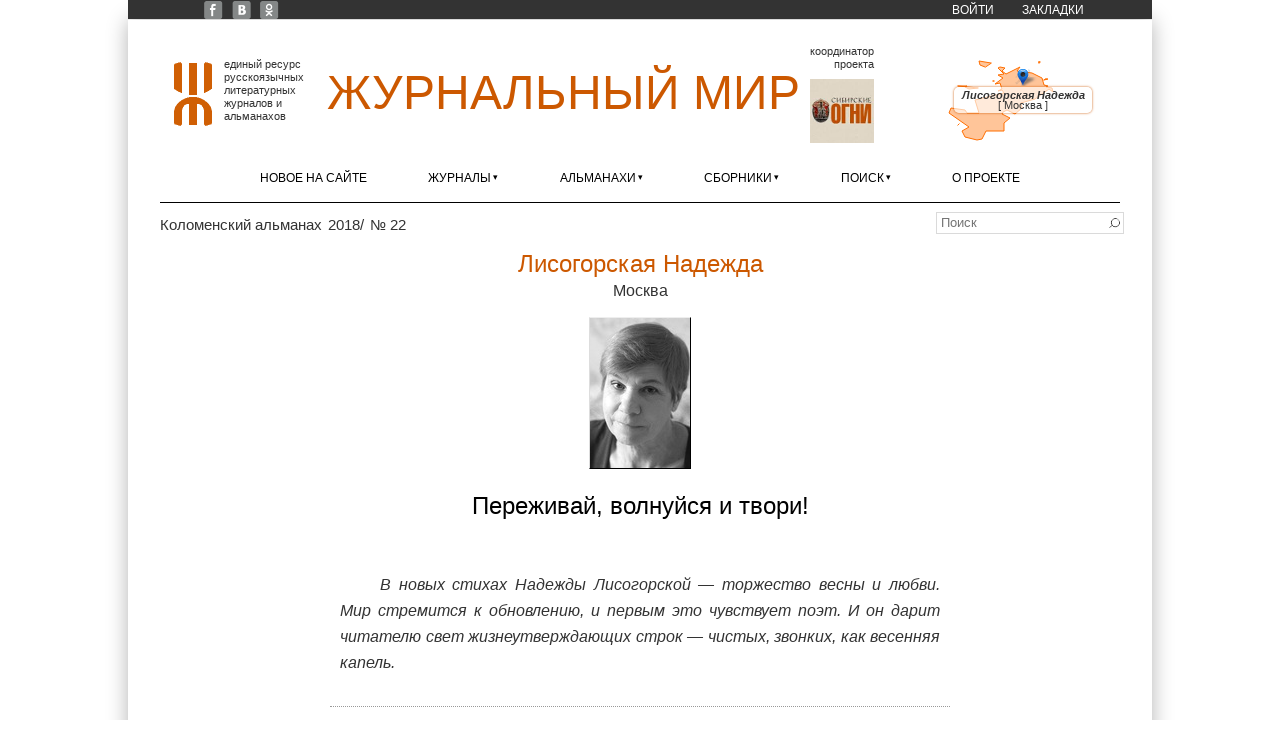

--- FILE ---
content_type: application/javascript; charset=utf-8
request_url: https://xn--80alhdjhdcxhy5hl.xn--p1ai/?callback=jsonpLoadAreaBorders&q=ajax%2Fsmap%2Farea%2Fru%2Fmow.json
body_size: 308
content:
jsonpLoadAreaBorders({"type":"MultiPolygon","coordinates":[[[[36.9007522,55.3148568],[36.9156142,55.3299301],[36.9007522,55.3148568]]],[[[36.9080791,55.7487516],[37.0056864,55.7396562],[36.9806645,55.7321126],[37.022538,55.706364099999995],[37.1277753,55.7280823],[36.9080791,55.7487516]]],[[[37.2986365,55.8034501],[37.290502,55.8019897],[37.2986365,55.8034501]]],[[[37.8748787,55.825267399999994],[37.8689418,55.82286969999999],[37.8748787,55.825267399999994]]],[[[37.8722522,55.82249839999999],[37.8972431,55.818231899999994],[37.8453271,55.8135622],[37.8722522,55.82249839999999]]],[[[37.7941563,56.00318529999999],[37.7977323,55.99985],[37.7887247,56.0013886],[37.7941563,56.00318529999999]]],[[[37.7985317,56.0096683],[37.7915911,56.0074532],[37.7985317,56.0096683]]],[[[37.2605622,55.9931426],[37.1360907,56.0191079],[37.1487736,55.9702666],[37.1998648,55.95387389999999],[37.2605622,55.9931426]]],[[[37.2901206,55.6519195],[37.2885672,55.6548667],[37.2901206,55.6519195]]],[[[37.5925916,55.5598474],[37.7484849,55.59927369999999],[37.9013429,55.7066238],[37.9486257,55.6755023],[37.9411375,55.7239863],[37.865471,55.7331585],[37.8900854,55.7416036],[37.8430454,55.7587316],[37.823347999999996,55.8327712],[37.721481,55.88503789999999],[37.5559505,55.9090943],[37.5808138,55.9537022],[37.4309505,55.8778512],[37.38993539999999,55.904053899999994],[37.4192998,55.9466966],[37.3594469,55.9559712],[37.3386657,55.9370648],[37.4063244,55.8742552],[37.3451935,55.8613095],[37.3939187,55.82986199999999],[37.3098117,55.7719721],[37.3596317,55.7823323],[37.3854092,55.711740299999995],[37.3397331,55.6879645],[37.3901959,55.6967759],[37.4094801,55.6629639],[37.0869749,55.590360399999994],[37.1328571,55.447007199999994],[37.0062621,55.4461459],[36.9767632,55.4850302],[36.8278753,55.507513],[36.8035692,55.4516224],[37.0216065,55.2887924],[36.9514323,55.2456509],[36.9815935,55.1822849],[37.1112104,55.149187],[37.1660961,55.164381299999995],[37.20682409999999,55.249399999999994],[37.4057737,55.2541311],[37.40791479999999,55.333820499999995],[37.4705403,55.3900254],[37.3873381,55.4346464],[37.3942065,55.463164199999994],[37.4452185,55.4818992],[37.529394399999994,55.4358453],[37.6091037,55.500877],[37.5925916,55.5598474]]]],"center":{"lon":37.37609745,"lat":55.5525791}});